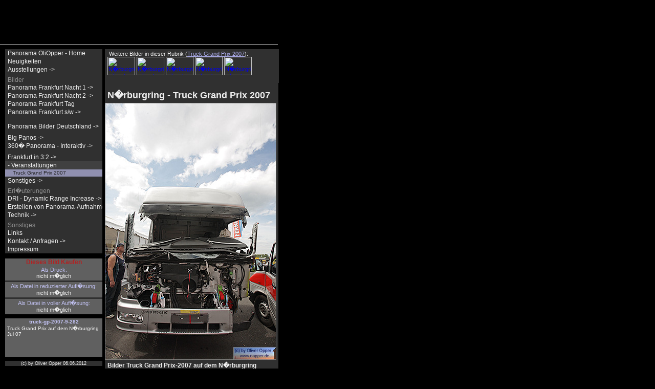

--- FILE ---
content_type: text/html; charset=UTF-8
request_url: http://www.oopper.de/gr/truck-gp-2007-9-282.htm
body_size: 1961
content:
<!DOCTYPE html PUBLIC "-//W3C//DTD HTML 4.01 Transitional//EN">
<html>

<head>
  <meta http-equiv="Content-Type" content="text/html; charset=ISO-8859-1">
  <meta http-equiv="Content-Language" content="de">
  <meta name="Content-Language" content="de">
  <meta name="language" CONTENT="de">
  <meta name="robots" content="index,follow">
  <meta name="page-topic" content="Fotografie (Photography) by Oliver Opper">
  <meta name="keywords" content="Fotoausstellung Fotogalerie Galerie Bilder N�rburgring Truck Grand Prix-2007 Truckrennen">
  <meta name="description" content="Bilder Truck Grand Prix-2007 auf dem N�rburgring">
  <title>N�rburgring - Truck Grand Prix-2007 - 9-282</title>
  <link rel="stylesheet" type="text/css" href="../css/oli.css">

  <script language="JavaScript" type="text/javascript"> <!-- if ( top != self ) { top.location.replace(self.location.href); } //--> </script>
</head>

<body>

<div class="kopf2" style="width: 543px">
</div>

<!-- Das eigentliche Bild //-->

<div class="gr_info2n" style="width: 339px">
  <h1>N�rburgring - Truck Grand Prix 2007</h1>
  <a href="truck-gp-2007-9-283.htm" class="gr_bild2_a"><img class="gr_bild2_img" src="../gr/serien/nuerburgring-truck-2007/truck-gp-2007-9-282.jpg" width="335" height="502" alt="N�rburgring - Truck Grand Prix-2007 - (c) by Oliver Opper"></a>
  <h2>Bilder Truck Grand Prix-2007 auf dem N�rburgring</h2>
  <span class="bildnr">Bild Nr.: truck-gp-2007-9-282</span><br><br>
</div>

<!-- Navigation //-->



<div id="Menue0" class="Menue0">
  <div id="Menue" class="Menue">
    <table border="0" width="190px" cellspacing="0" cellpadding="0" class="nav">
      <tr><td class="nav_1"><a href="http://www.oopper.de/" class="link">Panorama OliOpper - Home</a></td></tr>
      <tr><td class="nav_1"><a href="../neu.php" class="link">Neuigkeiten</a></td></tr>
      <tr><td class="nav_1"><a href="../ausstellung.php" class="link">Ausstellungen -></a></td></tr>
      <tr><td class="nav_space1b">Bilder</td></tr>
      <tr><td class="nav_1"><a href="../tn/panorama-frankfurt.htm" class="link">Panorama Frankfurt Nacht 1 -></a></td></tr>
      <tr><td class="nav_1"><a href="../tn/panorama-frankfurt-2.htm" class="link">Panorama Frankfurt Nacht 2 -></a></td></tr>
      <tr><td class="nav_1"><a href="../tn/panorama-frankfurt-tag.htm" class="link">Panorama Frankfurt Tag</a></td></tr>
      <tr><td class="nav_1"><a href="../tn/panorama-frankfurt-sw.htm" class="link">Panorama Frankfurt s/w -></a></td></tr>
      <tr><td class="nav_space1a" height="6"></td></tr>
      <tr><td class="nav_space1a" height="6"></td></tr>
      <tr><td class="nav_1"><a href="../tn/panorama.htm" class="link">Panorama Bilder Deutschland -></a></td></tr>
      <tr><td class="nav_space1a" height="6"></td></tr>
      <tr><td class="nav_1"><a href="../gigapixel/gigapixel-panorama.php" class="link">Big Panos -></a></td></tr>
      <tr><td class="nav_1"><a href="../tn/qtvr.htm" class="link">360� Panorama - Interaktiv -></a></td></tr>
      <tr><td class="nav_space1a" height="6"></td></tr>
      <tr><td class="nav_1"><a href="../tn/frankfurt.htm" class="link">Frankfurt in 3:2 -></a></td></tr>
      <tr><td class="nav_1p"><a href="../tn/serien1.htm" class="link">- Veranstaltungen</a></td></tr>
      <tr><td class="nav_2sel"><a href="../tn/truck-grand-prix-2007.htm" class="linksel">Truck Grand Prix 2007</a></td></tr>
      <tr><td class="nav_1"><a href="../tn/sonstiges.htm" class="link">Sonstiges -></a></td></tr>
      <tr><td class="nav_space1b">Erl�uterungen</td></tr>
      <tr><td class="nav_1"><a href="../tech-dri.php" class="link">DRI - Dynamic Range Increase -></a></td></tr>
      <tr><td class="nav_1"><a href="../tech-panorama.php" class="link">Erstellen von Panorama-Aufnahmen -></a></td></tr>
      <tr><td class="nav_1"><a href="../tech.php" class="link">Technik -></a></td></tr>
      <tr><td class="nav_space1b">Sonstiges</td></tr>
      <tr><td class="nav_1"><a href="../links.php" class="link">Links</a></td></tr>
      <tr><td class="nav_1"><a href="../anfrage.php" class="link">Kontakt / Anfragen -></a></td></tr>
      <tr><td class="nav_1"><a href="../impr.php" class="link">Impressum</a></td></tr>
    </table>
  </div>

  <!--- Info GR beginn -->

  <div id="Info2" class="Info2">
    <table border="0" width="190" cellspacing="0" cellpadding="0">
      <tr class="gr_info1b">
        <td height="100" valign="top">
          <table border="0" width="100%" cellspacing="0" cellpadding="0" class="gr_info1b">
            <tr>
              <td class="gr_vkinfo1">Dieses Bild Kaufen</td>
            </tr>
            <tr>
              <td class="gr_vkinfo2">Als Druck:</td>
            </tr>
            <tr>
              <td class="gr_vkinfo3">nicht m�glich</td>
            </tr>
            <tr>
              <td class="gr_vkinfo4" height="3"></td>
            </tr>
            <tr>
              <td class="gr_vkinfo2">Als Datei in reduzierter Aufl�sung:</td>
            </tr>
            <tr>
              <td class="gr_vkinfo3">nicht m�glich</td>
            </tr>
            <tr>
              <td class="gr_vkinfo4" height="3"></td>
            </tr>
            <tr>
              <td class="gr_vkinfo2">Als Datei in voller Aufl�sung:</td>
            </tr>
            <tr>
              <td class="gr_vkinfo3">nicht m�glich</td>
            </tr>
          </table>
        </td>
      </tr>
      <tr>
        <td height="8"></td>
      </tr>
      <tr class="gr_info1b">
        <td width="190" height="75" valign="top">
          <table border="0" width="100%" cellspacing="0" cellpadding="0" class="gr_info1b">
            <tr>
              <td height="1"></td>
            </tr>
            <tr>
              <td class="gr_info2">truck-gp-2007-9-282</td>
            </tr>
            <tr>
              <td height="2"></td>
            </tr>
            <tr>
              <td align="left" class="info_t1">Truck Grand Prix auf dem N�rburgring</td>
            </tr>
            <tr>
              <td align="left" class="info_t1">Jul 07</td>
            </tr>
          </table>
        </td>
      </tr>
      <tr>
        <td height="8"></td>
      </tr>
      <tr>
        <td class="gr_info_c"><a class="link" href="../impr.php" rel="nofollow">(c) by Oliver Opper 06.06.2012</a></td>
      </tr>
    </table>
  </div>
</div>

<!--- InfoGR ende -->

<div class="gr_info1n" style="width: 335px">
  &nbsp;Weitere Bilder in dieser Rubrik (<a class="link2" href="../tn/truck-grand-prix-2007.htm">Truck Grand Prix 2007</a>):<br>
  <a href="truck-gp-2007-9-283.htm" class="tn_bild2_a"><img src="../tn2/serien/nuerburgring-truck-2007/truck-gp-2007-9-283.jpg" width="54" height="36" alt="N�rburgring - Truck Grand Prix-2007" class="tn_bild2_img"></a>
  <a href="truck-gp-2007-9-284.htm" class="tn_bild2_a"><img src="../tn2/serien/nuerburgring-truck-2007/truck-gp-2007-9-284.jpg" width="54" height="36" alt="N�rburgring - Truck Grand Prix-2007" class="tn_bild2_img"></a>
  <a href="truck-gp-2007-9-285.htm" class="tn_bild2_a"><img src="../tn2/serien/nuerburgring-truck-2007/truck-gp-2007-9-285.jpg" width="54" height="36" alt="N�rburgring - Truck Grand Prix-2007" class="tn_bild2_img"></a>
  <a href="truck-gp-2007-9-286.htm" class="tn_bild2_a"><img src="../tn2/serien/nuerburgring-truck-2007/truck-gp-2007-9-286.jpg" width="54" height="36" alt="N�rburgring - Truck Grand Prix-2007" class="tn_bild2_img"></a>
  <a href="truck-gp-2007-9-287.htm" class="tn_bild2_a"><img src="../tn2/serien/nuerburgring-truck-2007/truck-gp-2007-9-287.jpg" width="54" height="36" alt="N�rburgring - Truck Grand Prix-2007" class="tn_bild2_img"></a>
</div>

<div class="gr_info3n" style="width: 335px; top: 802px;">
  Zusammenfassung: Fotoausstellung Fotogalerie Galerie Bilder N�rburgring Truck Grand Prix-2007 Truckrennen <a class="nav_m3a" href="../sitemap.php">sitemap</a><br>N�rburgring - Truck Grand Prix-2007 - Bilder Truck Grand Prix-2007 auf dem N�rburgring
0.0091960430145264</div>

<!--- Ende -->

